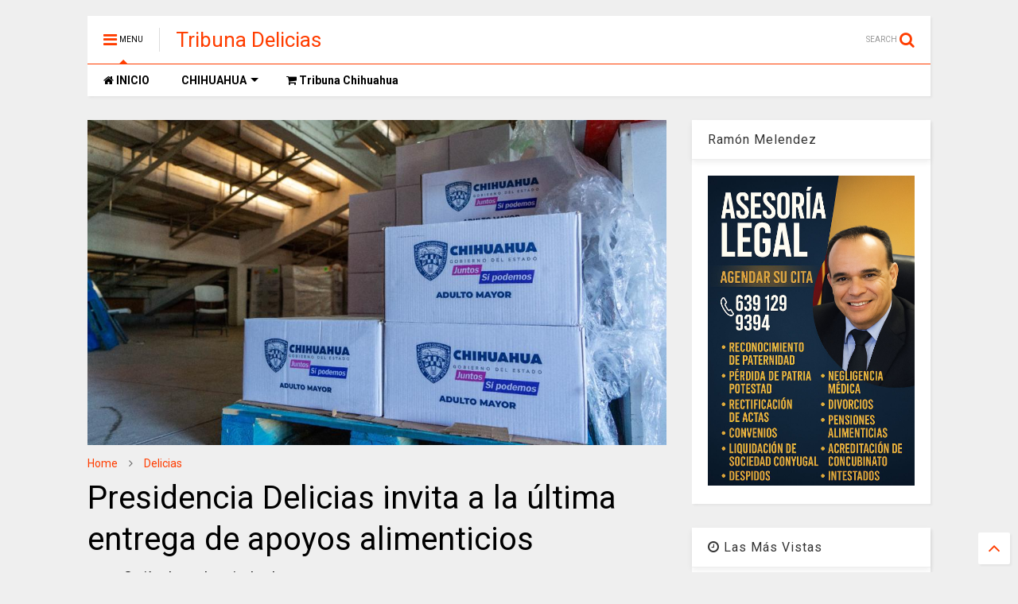

--- FILE ---
content_type: text/javascript; charset=UTF-8
request_url: https://www.tribunadelicias.com/feeds/posts/default/-/Delicias?max-results=3&start-index=2405&alt=json-in-script&callback=jQuery112405335018008719448_1765937582640&_=1765937582641
body_size: 7176
content:
// API callback
jQuery112405335018008719448_1765937582640({"version":"1.0","encoding":"UTF-8","feed":{"xmlns":"http://www.w3.org/2005/Atom","xmlns$openSearch":"http://a9.com/-/spec/opensearchrss/1.0/","xmlns$blogger":"http://schemas.google.com/blogger/2008","xmlns$georss":"http://www.georss.org/georss","xmlns$gd":"http://schemas.google.com/g/2005","xmlns$thr":"http://purl.org/syndication/thread/1.0","id":{"$t":"tag:blogger.com,1999:blog-1605813549688679989"},"updated":{"$t":"2025-12-16T16:43:01.907-08:00"},"category":[{"term":"Nacional"},{"term":"Delicias"},{"term":"Internacional"},{"term":"Chihuahua"},{"term":"Jesús Valenciano"},{"term":"Policiaca"},{"term":"Claudia Sheinbaum"},{"term":"Amlo"},{"term":"Dif Delicias"},{"term":"Trump"},{"term":"Estado"},{"term":"Magazine"},{"term":"Politica"},{"term":"Narco"},{"term":"Morena"},{"term":"Agua"},{"term":"Agricultores"},{"term":"Espectaculos"},{"term":"Maru Campos"},{"term":"Pan"},{"term":"Corrupcion"},{"term":"Secretaria de la Defensa Nacional"},{"term":"FGR"},{"term":"EEUU"},{"term":"Omar García Harfuch"},{"term":"Ciudad Juárez"},{"term":"Meoqui"},{"term":"Cámara de Diputados"},{"term":"Productores"},{"term":"Cesar Duarte"},{"term":"Carlos Manzo"},{"term":"Opinion"},{"term":"Deporte"},{"term":"Javier Corral Jurado"},{"term":"Inseguridad"},{"term":"SEGOB"},{"term":"Michoacán"},{"term":"Grecia Quiroz"},{"term":"Ernestina Godoy"},{"term":"Salud"},{"term":"Senado de la República"},{"term":"Ismael Perez Pavia"},{"term":"Parral"},{"term":"Pri"},{"term":"Tribuna"},{"term":"Congreso de Chihuahua"},{"term":"Miss Universo 2025"},{"term":"Noroña"},{"term":"Venezuela"},{"term":"Generación Z"},{"term":"Guardia Nacional"},{"term":"Conagua"},{"term":"Covid-19"},{"term":"Economía"},{"term":"Gertz Manero"},{"term":"Rosales"},{"term":"Seguridad"},{"term":"Andrea Chávez Treviño"},{"term":"Eliseo Compean"},{"term":"Elon Musk"},{"term":"Peña Nieto"},{"term":"Abuso de Autoridad"},{"term":"Coronavirus"},{"term":"Rosa Icela Rodríguez"},{"term":"Sinaloa"},{"term":"insolito"},{"term":"CDMX"},{"term":"Carlos Bautista Tafolla"},{"term":"Daneyra Lira"},{"term":"Irán"},{"term":"Mary Siqueiros Tarango"},{"term":"Migracion"},{"term":"Rafael Espino"},{"term":"Abuso de Poder"},{"term":"Agencia Estatal de Investigacion"},{"term":"Camargo"},{"term":"Clima"},{"term":"Cultura"},{"term":"César Jauregui Moreno"},{"term":"Elecciones 2027"},{"term":"FBI"},{"term":"Felipe Calderón"},{"term":"Hidalgo"},{"term":"Huachicoleros"},{"term":"Luisa María Alcalde"},{"term":"Miriam Soto"},{"term":"Mujeres"},{"term":"Mundial 2026"},{"term":"Nuevo León"},{"term":"Pepe Ramirez"},{"term":"Rolando Licon"},{"term":"SEMAR"},{"term":"Secuestro"},{"term":"Tamaulipas"},{"term":"Torreón"},{"term":"Victor Hugo Soto"},{"term":"desaparecidos"},{"term":"educación"},{"term":"AEI Chihuahua"},{"term":"Australia"},{"term":"Bazan"},{"term":"Bolsa de Trabajo"},{"term":"CANACO"},{"term":"Canadá"},{"term":"Carlos Lara Hidalgo"},{"term":"Carlos Loret de Mola"},{"term":"Casas Grandes"},{"term":"Chile"},{"term":"Choques"},{"term":"Cuauhtémoc"},{"term":"Cul"},{"term":"Denuncia Ciudadana"},{"term":"Elecciones 2021"},{"term":"Elecciones 2030"},{"term":"Empleo"},{"term":"Empleo para mujeres"},{"term":"Ernesto Casillas"},{"term":"Fuerza Aérea Mexicana"},{"term":"Fátima Bosch"},{"term":"Grito de Independencia 2021"},{"term":"Guachochi"},{"term":"Guanajuato"},{"term":"Hugo Velarde Arellanes"},{"term":"Iglesia"},{"term":"Israel"},{"term":"Israel Obando"},{"term":"JCAS"},{"term":"JMAS"},{"term":"Jesus Manuel Leyva holguin"},{"term":"Juana Suarez"},{"term":"Jímenez"},{"term":"LeBaron"},{"term":"Leticia Loredo"},{"term":"Local"},{"term":"Lucia Gomez"},{"term":"Luis Felipe Madrid Valles"},{"term":"Marco Bonilla"},{"term":"Maria de Jesus Reyes Lopez"},{"term":"Miss Universo 2021"},{"term":"Movimiento Ciudadano"},{"term":"México"},{"term":"Nac"},{"term":"Nacho Gurrola"},{"term":"Nepotismo"},{"term":"PES"},{"term":"PRD"},{"term":"PT"},{"term":"Peculado"},{"term":"Pepe Carreon"},{"term":"Periodismo"},{"term":"Protestas"},{"term":"Quintana Roo"},{"term":"Redes Sociales"},{"term":"Roberto Carreon"},{"term":"Rusia"},{"term":"SCJN"},{"term":"SSPC"},{"term":"SSPE Chihuahua"},{"term":"Salinas Pliego"},{"term":"Saucillo"},{"term":"Sismo"},{"term":"Tribuna Libre"},{"term":"Tristone"},{"term":"Tritone Delicias"},{"term":"Ucrania"},{"term":"Veracruz"},{"term":"Zacatecas"},{"term":"asalto"},{"term":"robo"}],"title":{"type":"text","$t":"Tribuna Delicias"},"subtitle":{"type":"html","$t":""},"link":[{"rel":"http://schemas.google.com/g/2005#feed","type":"application/atom+xml","href":"https:\/\/www.tribunadelicias.com\/feeds\/posts\/default"},{"rel":"self","type":"application/atom+xml","href":"https:\/\/www.blogger.com\/feeds\/1605813549688679989\/posts\/default\/-\/Delicias?alt=json-in-script\u0026start-index=2405\u0026max-results=3"},{"rel":"alternate","type":"text/html","href":"https:\/\/www.tribunadelicias.com\/search\/label\/Delicias"},{"rel":"hub","href":"http://pubsubhubbub.appspot.com/"},{"rel":"previous","type":"application/atom+xml","href":"https:\/\/www.blogger.com\/feeds\/1605813549688679989\/posts\/default\/-\/Delicias\/-\/Delicias?alt=json-in-script\u0026start-index=2402\u0026max-results=3"},{"rel":"next","type":"application/atom+xml","href":"https:\/\/www.blogger.com\/feeds\/1605813549688679989\/posts\/default\/-\/Delicias\/-\/Delicias?alt=json-in-script\u0026start-index=2408\u0026max-results=3"}],"author":[{"name":{"$t":"Tribuna Delicias"},"uri":{"$t":"http:\/\/www.blogger.com\/profile\/01582375824878479039"},"email":{"$t":"noreply@blogger.com"},"gd$image":{"rel":"http://schemas.google.com/g/2005#thumbnail","width":"16","height":"16","src":"https:\/\/img1.blogblog.com\/img\/b16-rounded.gif"}}],"generator":{"version":"7.00","uri":"http://www.blogger.com","$t":"Blogger"},"openSearch$totalResults":{"$t":"2425"},"openSearch$startIndex":{"$t":"2405"},"openSearch$itemsPerPage":{"$t":"3"},"entry":[{"id":{"$t":"tag:blogger.com,1999:blog-1605813549688679989.post-3507760566722373107"},"published":{"$t":"2020-05-30T18:09:00.000-07:00"},"updated":{"$t":"2020-05-30T18:18:09.534-07:00"},"category":[{"scheme":"http://www.blogger.com/atom/ns#","term":"Delicias"},{"scheme":"http://www.blogger.com/atom/ns#","term":"Periodismo"}],"title":{"type":"text","$t":"Muere el \"Máster\" Jesús Manuel Rentería Díaz, víctima de diabetes y de otros monstruos"},"content":{"type":"html","$t":"Este sábado falleció el periodista Jesús Manuel Rentería Díaz en Delicias.\u003Cbr \/\u003E\n\u003Cdiv class=\"separator\" style=\"clear: both; text-align: center;\"\u003E\n\u003Ca href=\"https:\/\/blogger.googleusercontent.com\/img\/b\/R29vZ2xl\/AVvXsEjebezq7JyV3Xn9sqzT2tEHUQAHoR0SwDo6ycqG1giJS2SDFpkyCubApSMjbYcXqYoqVA0-Qwylf1QJRyItzT5SWbT6u-lNy71QPbS4k5qsk9eezmHs8wZDlBCNuX5J_tTiieb7kmpyUwK6\/s1600\/MASTER-RENTERIA-DELICIAS-JESUS-MANUEL-RENTERIA-DIAZ.jpg\" imageanchor=\"1\" style=\"margin-left: 1em; margin-right: 1em;\"\u003E\u003Cimg border=\"0\" data-original-height=\"393\" data-original-width=\"600\" height=\"418\" src=\"https:\/\/blogger.googleusercontent.com\/img\/b\/R29vZ2xl\/AVvXsEjebezq7JyV3Xn9sqzT2tEHUQAHoR0SwDo6ycqG1giJS2SDFpkyCubApSMjbYcXqYoqVA0-Qwylf1QJRyItzT5SWbT6u-lNy71QPbS4k5qsk9eezmHs8wZDlBCNuX5J_tTiieb7kmpyUwK6\/s640\/MASTER-RENTERIA-DELICIAS-JESUS-MANUEL-RENTERIA-DIAZ.jpg\" width=\"640\" \/\u003E\u003C\/a\u003E\u003C\/div\u003E\n\u003Cdiv class=\"separator\" style=\"clear: both; text-align: center;\"\u003E\n\u003C\/div\u003E\n\u003Cbr \/\u003E\nVictima de las complicaciones médicas que trae consigo la diabetes, el\u003Cbr \/\u003E\n“Máster” sufrió una herida punzo-cortante provocada por un clavo mohoso en la planta del píe a principios de la década de 2010, lo cual le llevó a la perdida completa de la extremidad y posteriormente de la otra pierna. Hoy lamentablemente diez años después de ese peligroso incidente el “Máster” falleció.\u003Cbr \/\u003E\n\u003Cbr \/\u003E\nEl “Máster” o “Rente”, mote(s) con que le identificaban los amigos a Jesús Manuel Rentería Díaz, inició su carrera en el ámbito periodístico en los años 80 en el desaparecido periódico “Novedades de Delicias”, periódico que sacó a la luz la noticia de los \"Monitos de Meoqui\" sobre un supuestos contacto de unos niños con mini-extraterrestres en el vecino municipio de Meoqui y que dio la vuelta al mundo.\u003Cbr \/\u003E\n\u003Cbr \/\u003E\nPosteriormente, según lo expresó en vida él mismo “Máster”, también participó como director del Diario de Delicias, donde destacó por su sentido crítico y veraz posicionando a ese medio en la preferencia de los lectores delicienses, además por el humor satírico y la originalidad que lo caracterizó hasta su muerte. Sin embargo, también detalló que del cargo en ese, el medió de comunicación escrito más importante de aquella época, fue sustituido por un ventajosos y tramposo aprendiz de reportero que permaneció en el cargo de director durante más de dos décadas tiempo en el que amotinó millones de pesos extorsionando lo mismo a políticos que a particulares. además de dejarlo sin trabajo, el usurpador conociendo los talentos de Rentería, se aseguró de que no le hiciera sombra por lo que aprovecho su nexos con otros medios al servicio del gobierno para que no lo ocuparan en ningún otro espacio informativo.\u003Cbr \/\u003E\n\u003Cbr \/\u003E\nEs importante reconocer que el señor Manuel Gándara Samaniego fue el único empresario que le abrió las puertas a Jesús Manuel Rentería en su periódico digital “Código Delicias”, sitio virtual donde el “Máster compartía sus epigramas y una gran variedad de cuentos e historias que involucraban sucesos y anécdotas relacionados con la política y el acontecer diario en la ciudad, con una critica ligera que no menoscabara los convenios de su empleador con el gobierno en turno.\u003Cbr \/\u003E\n\u003Cbr \/\u003E\nEl apodo de “Máster”, surgió precisamente por los grandes conocimientos que había adquirido como periodista, sapiencias que compartía con sus compañeros, además de su particular sentido del humor que le valió para gozar del cariño y afecto de sus compañeros periodistas.\u003Cbr \/\u003E\n\u003Cbr \/\u003E\nDescanse en paz, el eterno “Máster” del periodismo, Jesús Manuel Rentería Díaz\u003Cbr \/\u003E\n\u003Cdiv\u003E\n\u003Cbr \/\u003E\u003C\/div\u003E\n"},"link":[{"rel":"replies","type":"application/atom+xml","href":"https:\/\/www.tribunadelicias.com\/feeds\/3507760566722373107\/comments\/default","title":"Comentarios de la entrada"},{"rel":"replies","type":"text/html","href":"https:\/\/www.tribunadelicias.com\/2020\/05\/muere-el-master-jesus-manuel-renteria.html#comment-form","title":"0 Comentarios"},{"rel":"edit","type":"application/atom+xml","href":"https:\/\/www.blogger.com\/feeds\/1605813549688679989\/posts\/default\/3507760566722373107"},{"rel":"self","type":"application/atom+xml","href":"https:\/\/www.blogger.com\/feeds\/1605813549688679989\/posts\/default\/3507760566722373107"},{"rel":"alternate","type":"text/html","href":"https:\/\/www.tribunadelicias.com\/2020\/05\/muere-el-master-jesus-manuel-renteria.html","title":"Muere el \"Máster\" Jesús Manuel Rentería Díaz, víctima de diabetes y de otros monstruos"}],"author":[{"name":{"$t":"Tribuna Delicias"},"uri":{"$t":"http:\/\/www.blogger.com\/profile\/01582375824878479039"},"email":{"$t":"noreply@blogger.com"},"gd$image":{"rel":"http://schemas.google.com/g/2005#thumbnail","width":"16","height":"16","src":"https:\/\/img1.blogblog.com\/img\/b16-rounded.gif"}}],"media$thumbnail":{"xmlns$media":"http://search.yahoo.com/mrss/","url":"https:\/\/blogger.googleusercontent.com\/img\/b\/R29vZ2xl\/AVvXsEjebezq7JyV3Xn9sqzT2tEHUQAHoR0SwDo6ycqG1giJS2SDFpkyCubApSMjbYcXqYoqVA0-Qwylf1QJRyItzT5SWbT6u-lNy71QPbS4k5qsk9eezmHs8wZDlBCNuX5J_tTiieb7kmpyUwK6\/s72-c\/MASTER-RENTERIA-DELICIAS-JESUS-MANUEL-RENTERIA-DIAZ.jpg","height":"72","width":"72"},"thr$total":{"$t":"0"}},{"id":{"$t":"tag:blogger.com,1999:blog-1605813549688679989.post-6648483691595476435"},"published":{"$t":"2020-02-28T20:15:00.001-08:00"},"updated":{"$t":"2020-02-28T21:19:31.410-08:00"},"category":[{"scheme":"http://www.blogger.com/atom/ns#","term":"Chihuahua"},{"scheme":"http://www.blogger.com/atom/ns#","term":"Delicias"}],"title":{"type":"text","$t":"REPORTAN GRAVE A CARLOS CUEVAS EL \"TROMPAS\", SECUESTRADO INTENTA ESCAPAR Y RECIBE BALAZO EN EL ROSTRO "},"content":{"type":"html","$t":"\u003Cdiv class=\"separator\" style=\"clear: both; text-align: center;\"\u003E\n\u003Ca href=\"https:\/\/blogger.googleusercontent.com\/img\/b\/R29vZ2xl\/AVvXsEiS0NNpsOmbj7mz-Vjkw5xesq54pjve4WI99nc1JSqecYF_xIdo8iD1CXl7Qz6gl0gK_KDNPxsyLq8fNGpr77EXpGuyilv4814WlCztFUolP6gRo1uG-qUWUuXBvqe7gsZSfhag1QH6JXU1\/s1600\/carlos-cuevas-el-trompas-delicias-.png\" imageanchor=\"1\" style=\"margin-left: 1em; margin-right: 1em;\"\u003E\u003Cimg border=\"0\" data-original-height=\"261\" data-original-width=\"409\" height=\"408\" src=\"https:\/\/blogger.googleusercontent.com\/img\/b\/R29vZ2xl\/AVvXsEiS0NNpsOmbj7mz-Vjkw5xesq54pjve4WI99nc1JSqecYF_xIdo8iD1CXl7Qz6gl0gK_KDNPxsyLq8fNGpr77EXpGuyilv4814WlCztFUolP6gRo1uG-qUWUuXBvqe7gsZSfhag1QH6JXU1\/s640\/carlos-cuevas-el-trompas-delicias-.png\" width=\"640\" \/\u003E\u003C\/a\u003E\u003C\/div\u003E\nChihuahua.- El deliciense, Carlos Cuevas Abundis, mejor conocido con el mote de el “trompas” habría sido herido de gravedad con un disparo de arma de fuego en el rostro la tarde de este viernes en las faldas del Cerro las Borregas, lugar en donde presuntamente permanecía secuestrado desde hace varios días luego de haber sido “levantado” en Delicias y trasladado a una casa de seguridad ubicada en el número 18 de la calle Ciprés de la colonia Ampliación Juárez de la ciudad de Parral, han reportado medios locales citando fuentes extraoficiales de la fiscalía estatal.\u003Cbr \/\u003E\n\u003Cbr \/\u003E\nUna persona del sexo masculino salió bañada en sangre de ese domicilio corriendo hacia un campo deportivo cercano. Al acudir a atender un llamado al número de emergencias 911, elementos de la policía comprobaron que en el interior del domicilio había una persona llena de sangre en posición de cubito dorsal, por lo que inmediatamente solicitaron la presencia de una ambulancia siendo trasladada persona herida a un hospital minutos más tarde. El incidente pudo ser reportado por vecinos entre la Colonia ampliación Juárez y Miguel Hidalgo que escucharon una detonación de arma de fuego.\u003Cbr \/\u003E\nInstantes después fue localizada una persona del sexo masculino entre la hierba seca, junto a unas piedras, una persona que presentaba una herida con un orificio en el rostro sangrando, el cual portaba un arma corta. El hombre fue trasladado al IMSS y posteriormente internado en Hospital de Jesús, tratándose presuntamente del deliciense Carlos Cuevas Abundis, quien fuera secuestrado en Delicias unas semanas.\u003Cbr \/\u003E\n\u003Cbr \/\u003E\nDesde el pasado 12 de julio de 2019 la violencia ha cerrado el paso al multimillonario personaje al presentarse hechos violentos hechos en los que murieron dos personas del sexo masculino, resultando presuntamente herido el hijo de el “trompas”, junior que comenzó a promocionarse en redes sociales con intenciones de acceder a un cargo público de alto nivel (al igual que en su momento lo hizo Jaime Galván en su intento por adquirir fuero constitucional). Los sangrientos hechos registraron esa mañana durante un tiroteo a fuego cruzado entre presuntos sicarios y escoltas en el exterior del restaurante denominado “celebridades” ubicado a unos cuantos metros del centro comercial Soriana, lugar en donde el “trompas” y el Doctor Ruvalcaba, un acaudalado personaje deliciense dedicado a la compraventa de nuez, se habían reunido.\u003Cbr \/\u003E\n\u003Cbr \/\u003E\nEn el lugar del enfrentamiento murieron dos personas por impacto de arma de fuego, sin embargo, las autoridades nunca dieron a conocer las identidades de los fallecidos, aunque se supo que uno de los fallecidos trabajaba como guardaespaldas de Cuevas Abundis, mientras que el otro hombre caído, cuyo cuerpo quedó tendido en el pavimento, pertenecía al grupo de los atacantes, siendo este último, al parecer, integrante de la policía municipal de San Francisco Conchos.\u003Cbr \/\u003E\n\u003Cbr \/\u003E\nUna semana después, cuatro policías, presuntamente ligados a una organización criminal dedicada al robo de combustible de los ductos de Pemex, fueron asesinados en San Francisco de Conchos. Medios estatales ventilaron que la fiscalía seguía línea de investigación que apuntaba a que el origen de la violencia se debía a la disputa por el robo de combustible o 'huachicoleo', delito que el presidente Andrés Manuel López Obrador se comprometió a radicar en el país.\u003Cbr \/\u003E\n\u003Cbr \/\u003E\nSe informó que líneas de investigación realizadas por la Fiscalía General del Estado, apuntaban a que el asesinato de los agentes policíacos de San Francisco de Conchos, estaría relacionada a la disputa de grupos antagónicos dedicados al robo de combustible; no descartando que los hechos de violencia registrados en Delicias, en donde se presume que opera un grupo que tiene control de la ordeña de ductos de PEMEX en la zona de Satevó, también estuviesen relacionados con los hechos.\u003Cbr \/\u003E\n\u003Cbr \/\u003E\n\u0026nbsp;Según la información, los dos grupos del crimen organizado que operan en Parral y Delicias, se disputan también el territorio de Camargo, ya que por ese municipio también pasan ductos petroleros, asentando a que la preocupación de la fiscalía no es el robo de combustible, sino la violencia que se está generando por el conflicto entre ambos bandos, principalmente en región centro sur de Chihuahua.\u003Cbr \/\u003E\n\u003Cbr \/\u003E\nEl pasado 17 de diciembre Carlos Cuevas, el “trompas” fue liberado luego de que presuntamente permaneciera varios días en cautiverio por parte de un grupo criminal que lo secuestró junto con varios miembros de su familia, siendo liberados tres días después. Cuevas Abundis fue sustraído a mano armada por un comando criminal, llevándoselo junto con una mujer y dos menores de edad. Esto en su domicilio ubicado en la calle 4a y avenida 2 del Sector Sur de la localidad del municipio de Delicias, lugar en donde los presuntos secuestradores habrían arrancado el barandal de la vivienda durante la madrugada.\u003Cbr \/\u003E\n\u003Cbr \/\u003E\nCabe señalar que debido a que Carlos Cuevas Abundis el “trompas” es uno de los personajes capitalistas más acaudalados de Delicias, las autoridades siempre han mantenido un exagerado hermetismo sobre los violentos acontecimientos que lo rodean, al grado de emitir comunicados de prensa solicitando a la población que eviten la propagación de rumores respecto a dicho personaje.\u003Cbr \/\u003E\n\u003Cbr \/\u003E\n\u003Cdiv\u003E\n\u003Cbr \/\u003E\u003C\/div\u003E\n"},"link":[{"rel":"replies","type":"application/atom+xml","href":"https:\/\/www.tribunadelicias.com\/feeds\/6648483691595476435\/comments\/default","title":"Comentarios de la entrada"},{"rel":"replies","type":"text/html","href":"https:\/\/www.tribunadelicias.com\/2020\/02\/reportan-grave-carlos-cuevas-el-trompas.html#comment-form","title":"0 Comentarios"},{"rel":"edit","type":"application/atom+xml","href":"https:\/\/www.blogger.com\/feeds\/1605813549688679989\/posts\/default\/6648483691595476435"},{"rel":"self","type":"application/atom+xml","href":"https:\/\/www.blogger.com\/feeds\/1605813549688679989\/posts\/default\/6648483691595476435"},{"rel":"alternate","type":"text/html","href":"https:\/\/www.tribunadelicias.com\/2020\/02\/reportan-grave-carlos-cuevas-el-trompas.html","title":"REPORTAN GRAVE A CARLOS CUEVAS EL \"TROMPAS\", SECUESTRADO INTENTA ESCAPAR Y RECIBE BALAZO EN EL ROSTRO "}],"author":[{"name":{"$t":"Tribuna Delicias"},"uri":{"$t":"http:\/\/www.blogger.com\/profile\/01582375824878479039"},"email":{"$t":"noreply@blogger.com"},"gd$image":{"rel":"http://schemas.google.com/g/2005#thumbnail","width":"16","height":"16","src":"https:\/\/img1.blogblog.com\/img\/b16-rounded.gif"}}],"media$thumbnail":{"xmlns$media":"http://search.yahoo.com/mrss/","url":"https:\/\/blogger.googleusercontent.com\/img\/b\/R29vZ2xl\/AVvXsEiS0NNpsOmbj7mz-Vjkw5xesq54pjve4WI99nc1JSqecYF_xIdo8iD1CXl7Qz6gl0gK_KDNPxsyLq8fNGpr77EXpGuyilv4814WlCztFUolP6gRo1uG-qUWUuXBvqe7gsZSfhag1QH6JXU1\/s72-c\/carlos-cuevas-el-trompas-delicias-.png","height":"72","width":"72"},"thr$total":{"$t":"0"}},{"id":{"$t":"tag:blogger.com,1999:blog-1605813549688679989.post-3294113332360889738"},"published":{"$t":"2020-02-25T16:01:00.001-08:00"},"updated":{"$t":"2020-02-25T16:01:55.668-08:00"},"category":[{"scheme":"http://www.blogger.com/atom/ns#","term":"Delicias"},{"scheme":"http://www.blogger.com/atom/ns#","term":"Policiaca"}],"title":{"type":"text","$t":"Piden ayuda para encontrar a matrimonio deliciense, iban a Parral y desaparecieron en Parral"},"content":{"type":"html","$t":"Jesús y Bianca, desaparecieron hace 3 meses cuando se dirigían a Parral, salieron de Delicias\u003Cbr \/\u003E\nChihuahua.- Jesús Barraza y Bianca Gutiérrez, son matrimonio y desaparecieron en Santa Bárbara hace 3 meses cuando se dirigían a Parral, salieron de Delicias de donde son originarios.\u003Cbr \/\u003E\n\u003Cdiv class=\"separator\" style=\"clear: both; text-align: center;\"\u003E\n\u003Ca href=\"https:\/\/blogger.googleusercontent.com\/img\/b\/R29vZ2xl\/AVvXsEhnW9o_dKkmy6ZnAmED9znN2zFl8PinJ-qJLeVPl1-Ycugo10Otf19j-aYcIae84T4F1CDvAkIwcYtgFjcoqMweiZt9FIfIUL34mdl7sOH1LISUuUt9tKLT8qq-cEXW0TaFTx2uvNmK8MIP\/s1600\/matrinonio_desaparecido_en_chihuahua_crop1582664984787.jpg_219914347.jpg\" imageanchor=\"1\" style=\"margin-left: 1em; margin-right: 1em;\"\u003E\u003Cimg border=\"0\" data-original-height=\"540\" data-original-width=\"960\" height=\"360\" src=\"https:\/\/blogger.googleusercontent.com\/img\/b\/R29vZ2xl\/AVvXsEhnW9o_dKkmy6ZnAmED9znN2zFl8PinJ-qJLeVPl1-Ycugo10Otf19j-aYcIae84T4F1CDvAkIwcYtgFjcoqMweiZt9FIfIUL34mdl7sOH1LISUuUt9tKLT8qq-cEXW0TaFTx2uvNmK8MIP\/s640\/matrinonio_desaparecido_en_chihuahua_crop1582664984787.jpg_219914347.jpg\" width=\"640\" \/\u003E\u003C\/a\u003E\u003C\/div\u003E\n\u003Cbr \/\u003E\nLa pareja es buscada por sus familiares y piden el apoyo para encontrarlos, ambos tenían como destino Parral, debido a que Jesús acudiría a un trabajo que le habían ofrecido.\u003Cbr \/\u003E\n\u003Cbr \/\u003E\nFue en el momento en que llegaron a Parral cuando sus allegados perdieron el contacto con ellos.\u003Cbr \/\u003E\n\u003Cbr \/\u003E\nTras la desaparición del matrimonio sus familiares piden que llamen a este número de teléfono 6391927015 o bien al 911, en caso de tener información sobre Jesús y Bianca."},"link":[{"rel":"replies","type":"application/atom+xml","href":"https:\/\/www.tribunadelicias.com\/feeds\/3294113332360889738\/comments\/default","title":"Comentarios de la entrada"},{"rel":"replies","type":"text/html","href":"https:\/\/www.tribunadelicias.com\/2020\/02\/piden-ayuda-para-encontrar-matrimonio.html#comment-form","title":"0 Comentarios"},{"rel":"edit","type":"application/atom+xml","href":"https:\/\/www.blogger.com\/feeds\/1605813549688679989\/posts\/default\/3294113332360889738"},{"rel":"self","type":"application/atom+xml","href":"https:\/\/www.blogger.com\/feeds\/1605813549688679989\/posts\/default\/3294113332360889738"},{"rel":"alternate","type":"text/html","href":"https:\/\/www.tribunadelicias.com\/2020\/02\/piden-ayuda-para-encontrar-matrimonio.html","title":"Piden ayuda para encontrar a matrimonio deliciense, iban a Parral y desaparecieron en Parral"}],"author":[{"name":{"$t":"Tribuna Delicias"},"uri":{"$t":"http:\/\/www.blogger.com\/profile\/01582375824878479039"},"email":{"$t":"noreply@blogger.com"},"gd$image":{"rel":"http://schemas.google.com/g/2005#thumbnail","width":"16","height":"16","src":"https:\/\/img1.blogblog.com\/img\/b16-rounded.gif"}}],"media$thumbnail":{"xmlns$media":"http://search.yahoo.com/mrss/","url":"https:\/\/blogger.googleusercontent.com\/img\/b\/R29vZ2xl\/AVvXsEhnW9o_dKkmy6ZnAmED9znN2zFl8PinJ-qJLeVPl1-Ycugo10Otf19j-aYcIae84T4F1CDvAkIwcYtgFjcoqMweiZt9FIfIUL34mdl7sOH1LISUuUt9tKLT8qq-cEXW0TaFTx2uvNmK8MIP\/s72-c\/matrinonio_desaparecido_en_chihuahua_crop1582664984787.jpg_219914347.jpg","height":"72","width":"72"},"thr$total":{"$t":"0"}}]}});

--- FILE ---
content_type: text/javascript; charset=UTF-8
request_url: https://www.tribunadelicias.com/feeds/posts/default/-/Delicias?max-results=4&start-index=291&alt=json-in-script&callback=jQuery112405335018008719448_1765937582638&_=1765937582639
body_size: 6663
content:
// API callback
jQuery112405335018008719448_1765937582638({"version":"1.0","encoding":"UTF-8","feed":{"xmlns":"http://www.w3.org/2005/Atom","xmlns$openSearch":"http://a9.com/-/spec/opensearchrss/1.0/","xmlns$blogger":"http://schemas.google.com/blogger/2008","xmlns$georss":"http://www.georss.org/georss","xmlns$gd":"http://schemas.google.com/g/2005","xmlns$thr":"http://purl.org/syndication/thread/1.0","id":{"$t":"tag:blogger.com,1999:blog-1605813549688679989"},"updated":{"$t":"2025-12-16T16:43:01.907-08:00"},"category":[{"term":"Nacional"},{"term":"Delicias"},{"term":"Internacional"},{"term":"Chihuahua"},{"term":"Jesús Valenciano"},{"term":"Policiaca"},{"term":"Claudia Sheinbaum"},{"term":"Amlo"},{"term":"Dif Delicias"},{"term":"Trump"},{"term":"Estado"},{"term":"Magazine"},{"term":"Politica"},{"term":"Narco"},{"term":"Morena"},{"term":"Agua"},{"term":"Agricultores"},{"term":"Espectaculos"},{"term":"Maru Campos"},{"term":"Pan"},{"term":"Corrupcion"},{"term":"Secretaria de la Defensa Nacional"},{"term":"FGR"},{"term":"EEUU"},{"term":"Omar García Harfuch"},{"term":"Ciudad Juárez"},{"term":"Meoqui"},{"term":"Cámara de Diputados"},{"term":"Productores"},{"term":"Cesar Duarte"},{"term":"Carlos Manzo"},{"term":"Opinion"},{"term":"Deporte"},{"term":"Javier Corral Jurado"},{"term":"Inseguridad"},{"term":"SEGOB"},{"term":"Michoacán"},{"term":"Grecia Quiroz"},{"term":"Ernestina Godoy"},{"term":"Salud"},{"term":"Senado de la República"},{"term":"Ismael Perez Pavia"},{"term":"Parral"},{"term":"Pri"},{"term":"Tribuna"},{"term":"Congreso de Chihuahua"},{"term":"Miss Universo 2025"},{"term":"Noroña"},{"term":"Venezuela"},{"term":"Generación Z"},{"term":"Guardia Nacional"},{"term":"Conagua"},{"term":"Covid-19"},{"term":"Economía"},{"term":"Gertz Manero"},{"term":"Rosales"},{"term":"Seguridad"},{"term":"Andrea Chávez Treviño"},{"term":"Eliseo Compean"},{"term":"Elon Musk"},{"term":"Peña Nieto"},{"term":"Abuso de Autoridad"},{"term":"Coronavirus"},{"term":"Rosa Icela Rodríguez"},{"term":"Sinaloa"},{"term":"insolito"},{"term":"CDMX"},{"term":"Carlos Bautista Tafolla"},{"term":"Daneyra Lira"},{"term":"Irán"},{"term":"Mary Siqueiros Tarango"},{"term":"Migracion"},{"term":"Rafael Espino"},{"term":"Abuso de Poder"},{"term":"Agencia Estatal de Investigacion"},{"term":"Camargo"},{"term":"Clima"},{"term":"Cultura"},{"term":"César Jauregui Moreno"},{"term":"Elecciones 2027"},{"term":"FBI"},{"term":"Felipe Calderón"},{"term":"Hidalgo"},{"term":"Huachicoleros"},{"term":"Luisa María Alcalde"},{"term":"Miriam Soto"},{"term":"Mujeres"},{"term":"Mundial 2026"},{"term":"Nuevo León"},{"term":"Pepe Ramirez"},{"term":"Rolando Licon"},{"term":"SEMAR"},{"term":"Secuestro"},{"term":"Tamaulipas"},{"term":"Torreón"},{"term":"Victor Hugo Soto"},{"term":"desaparecidos"},{"term":"educación"},{"term":"AEI Chihuahua"},{"term":"Australia"},{"term":"Bazan"},{"term":"Bolsa de Trabajo"},{"term":"CANACO"},{"term":"Canadá"},{"term":"Carlos Lara Hidalgo"},{"term":"Carlos Loret de Mola"},{"term":"Casas Grandes"},{"term":"Chile"},{"term":"Choques"},{"term":"Cuauhtémoc"},{"term":"Cul"},{"term":"Denuncia Ciudadana"},{"term":"Elecciones 2021"},{"term":"Elecciones 2030"},{"term":"Empleo"},{"term":"Empleo para mujeres"},{"term":"Ernesto Casillas"},{"term":"Fuerza Aérea Mexicana"},{"term":"Fátima Bosch"},{"term":"Grito de Independencia 2021"},{"term":"Guachochi"},{"term":"Guanajuato"},{"term":"Hugo Velarde Arellanes"},{"term":"Iglesia"},{"term":"Israel"},{"term":"Israel Obando"},{"term":"JCAS"},{"term":"JMAS"},{"term":"Jesus Manuel Leyva holguin"},{"term":"Juana Suarez"},{"term":"Jímenez"},{"term":"LeBaron"},{"term":"Leticia Loredo"},{"term":"Local"},{"term":"Lucia Gomez"},{"term":"Luis Felipe Madrid Valles"},{"term":"Marco Bonilla"},{"term":"Maria de Jesus Reyes Lopez"},{"term":"Miss Universo 2021"},{"term":"Movimiento Ciudadano"},{"term":"México"},{"term":"Nac"},{"term":"Nacho Gurrola"},{"term":"Nepotismo"},{"term":"PES"},{"term":"PRD"},{"term":"PT"},{"term":"Peculado"},{"term":"Pepe Carreon"},{"term":"Periodismo"},{"term":"Protestas"},{"term":"Quintana Roo"},{"term":"Redes Sociales"},{"term":"Roberto Carreon"},{"term":"Rusia"},{"term":"SCJN"},{"term":"SSPC"},{"term":"SSPE Chihuahua"},{"term":"Salinas Pliego"},{"term":"Saucillo"},{"term":"Sismo"},{"term":"Tribuna Libre"},{"term":"Tristone"},{"term":"Tritone Delicias"},{"term":"Ucrania"},{"term":"Veracruz"},{"term":"Zacatecas"},{"term":"asalto"},{"term":"robo"}],"title":{"type":"text","$t":"Tribuna Delicias"},"subtitle":{"type":"html","$t":""},"link":[{"rel":"http://schemas.google.com/g/2005#feed","type":"application/atom+xml","href":"https:\/\/www.tribunadelicias.com\/feeds\/posts\/default"},{"rel":"self","type":"application/atom+xml","href":"https:\/\/www.blogger.com\/feeds\/1605813549688679989\/posts\/default\/-\/Delicias?alt=json-in-script\u0026start-index=291\u0026max-results=4"},{"rel":"alternate","type":"text/html","href":"https:\/\/www.tribunadelicias.com\/search\/label\/Delicias"},{"rel":"hub","href":"http://pubsubhubbub.appspot.com/"},{"rel":"previous","type":"application/atom+xml","href":"https:\/\/www.blogger.com\/feeds\/1605813549688679989\/posts\/default\/-\/Delicias\/-\/Delicias?alt=json-in-script\u0026start-index=287\u0026max-results=4"},{"rel":"next","type":"application/atom+xml","href":"https:\/\/www.blogger.com\/feeds\/1605813549688679989\/posts\/default\/-\/Delicias\/-\/Delicias?alt=json-in-script\u0026start-index=295\u0026max-results=4"}],"author":[{"name":{"$t":"Tribuna Delicias"},"uri":{"$t":"http:\/\/www.blogger.com\/profile\/01582375824878479039"},"email":{"$t":"noreply@blogger.com"},"gd$image":{"rel":"http://schemas.google.com/g/2005#thumbnail","width":"16","height":"16","src":"https:\/\/img1.blogblog.com\/img\/b16-rounded.gif"}}],"generator":{"version":"7.00","uri":"http://www.blogger.com","$t":"Blogger"},"openSearch$totalResults":{"$t":"2425"},"openSearch$startIndex":{"$t":"291"},"openSearch$itemsPerPage":{"$t":"4"},"entry":[{"id":{"$t":"tag:blogger.com,1999:blog-1605813549688679989.post-6144802890964829759"},"published":{"$t":"2025-09-14T14:06:00.000-07:00"},"updated":{"$t":"2025-09-14T14:06:15.986-07:00"},"category":[{"scheme":"http://www.blogger.com/atom/ns#","term":"Delicias"},{"scheme":"http://www.blogger.com/atom/ns#","term":"Jesús Valenciano"}],"title":{"type":"text","$t":"Impulsa Delicias el turismo deportivo al recibir torneo estatal de convivencia Telmex"},"content":{"type":"html","$t":"\u003Cp\u003E\u0026nbsp;\u003C\/p\u003E\u003Cdiv class=\"separator\" style=\"clear: both; text-align: center;\"\u003E\u003Ca href=\"https:\/\/blogger.googleusercontent.com\/img\/b\/R29vZ2xl\/[base64]\/s2736\/IMG-20250914-WA0006.jpg\" imageanchor=\"1\" style=\"margin-left: 1em; margin-right: 1em;\"\u003E\u003Cimg border=\"0\" data-original-height=\"1824\" data-original-width=\"2736\" height=\"213\" src=\"https:\/\/blogger.googleusercontent.com\/img\/b\/R29vZ2xl\/[base64]\/s320\/IMG-20250914-WA0006.jpg\" width=\"320\" \/\u003E\u003C\/a\u003E\u003C\/div\u003E\u003Cbr \/\u003E\u003Cp\u003E\u003C\/p\u003E\u003Cp\u003EDelicias se convirtió este fin de semana en la sede del torneo estatal de convivencia de trabajadores de Teléfonos de México, con la participación de alrededor de 250 empleados de distintas regiones del estado. La inauguración oficial se llevó a cabo en el Polideportivo, mientras que las competencias se realizarán en diferentes instalaciones deportivas de la ciudad, informó Ricardo Noriega, subdirector de Ciencias del Deporte y Cultura Física del Inmudej.\u003C\/p\u003E\u003Cp\u003E\u003Cbr \/\u003E\u003C\/p\u003E\u003Cp\u003EDurante los días 14 y 15 de septiembre se desarrollarán encuentros en las disciplinas de voleibol, basquetbol, softball y fútbol, tanto en las ramas varonil como femenil. La justa deportiva busca fortalecer la unión y el compañerismo entre los participantes, quienes representan a diversas ciudades de Chihuahua.\u003C\/p\u003E\u003Cp\u003E\u003Cbr \/\u003E\u003C\/p\u003E\u003Cp\u003ELos equipos provienen de Parral, Cuauhtémoc, Nuevo Casas Grandes, Chihuahua capital, Ciudad Juárez y, por supuesto, Delicias, que además de ser anfitrión, participa con su propia representación. La convocatoria ha generado gran expectativa en la comunidad, al congregar a trabajadores en un ambiente de sana convivencia y competencia.\u003C\/p\u003E\u003Cp\u003E\u003Cbr \/\u003E\u003C\/p\u003E\u003Cp\u003EDe acuerdo con Ricardo Noriega, este tipo de eventos no solo promueven el deporte entre los trabajadores, sino que también consolidan a Delicias como punto de encuentro en el estado, gracias a su infraestructura deportiva y a la disposición para recibir a delegaciones de distintos municipios.\u003C\/p\u003E"},"link":[{"rel":"replies","type":"application/atom+xml","href":"https:\/\/www.tribunadelicias.com\/feeds\/6144802890964829759\/comments\/default","title":"Comentarios de la entrada"},{"rel":"replies","type":"text/html","href":"https:\/\/www.tribunadelicias.com\/2025\/09\/impulsa-delicias-el-turismo-deportivo.html#comment-form","title":"0 Comentarios"},{"rel":"edit","type":"application/atom+xml","href":"https:\/\/www.blogger.com\/feeds\/1605813549688679989\/posts\/default\/6144802890964829759"},{"rel":"self","type":"application/atom+xml","href":"https:\/\/www.blogger.com\/feeds\/1605813549688679989\/posts\/default\/6144802890964829759"},{"rel":"alternate","type":"text/html","href":"https:\/\/www.tribunadelicias.com\/2025\/09\/impulsa-delicias-el-turismo-deportivo.html","title":"Impulsa Delicias el turismo deportivo al recibir torneo estatal de convivencia Telmex"}],"author":[{"name":{"$t":"Tribuna Delicias"},"uri":{"$t":"http:\/\/www.blogger.com\/profile\/01582375824878479039"},"email":{"$t":"noreply@blogger.com"},"gd$image":{"rel":"http://schemas.google.com/g/2005#thumbnail","width":"16","height":"16","src":"https:\/\/img1.blogblog.com\/img\/b16-rounded.gif"}}],"media$thumbnail":{"xmlns$media":"http://search.yahoo.com/mrss/","url":"https:\/\/blogger.googleusercontent.com\/img\/b\/R29vZ2xl\/[base64]\/s72-c\/IMG-20250914-WA0006.jpg","height":"72","width":"72"},"thr$total":{"$t":"0"}},{"id":{"$t":"tag:blogger.com,1999:blog-1605813549688679989.post-4858354148371019007"},"published":{"$t":"2025-09-13T17:48:00.000-07:00"},"updated":{"$t":"2025-09-13T17:48:48.471-07:00"},"category":[{"scheme":"http://www.blogger.com/atom/ns#","term":"Chihuahua"},{"scheme":"http://www.blogger.com/atom/ns#","term":"Delicias"}],"title":{"type":"text","$t":"Joven motociclista fallece en accidente, comunidad de Delicias lamenta su perdida"},"content":{"type":"html","$t":"\u003Cp\u003E\u0026nbsp;\u003C\/p\u003E\u003Cdiv class=\"separator\" style=\"clear: both; text-align: center;\"\u003E\u003Ca href=\"https:\/\/blogger.googleusercontent.com\/img\/b\/R29vZ2xl\/AVvXsEjxzhK0zyKj2nCt0E0zKHIbpj9WVlvntg_aodj27M_jlYpqGOqVUGrV1KJbt9Fuq0L68VclFo6OWHwmYbQnzSagz4CEAyceJpcPcnpe0DTTCr8n149GkssrE3pQoDUvkIjwLDVHA4N_3s9jrK6KJTDWst3-jc0TImN1tsL2G7HI6ZNdqKx-LD32QHCmX1fc\/s600\/IMG-20250913-WA008072406482874062092.jpg\" imageanchor=\"1\" style=\"margin-left: 1em; margin-right: 1em;\"\u003E\u003Cimg border=\"0\" data-original-height=\"314\" data-original-width=\"600\" height=\"167\" src=\"https:\/\/blogger.googleusercontent.com\/img\/b\/R29vZ2xl\/AVvXsEjxzhK0zyKj2nCt0E0zKHIbpj9WVlvntg_aodj27M_jlYpqGOqVUGrV1KJbt9Fuq0L68VclFo6OWHwmYbQnzSagz4CEAyceJpcPcnpe0DTTCr8n149GkssrE3pQoDUvkIjwLDVHA4N_3s9jrK6KJTDWst3-jc0TImN1tsL2G7HI6ZNdqKx-LD32QHCmX1fc\/s320\/IMG-20250913-WA008072406482874062092.jpg\" width=\"320\" \/\u003E\u003C\/a\u003E\u003C\/div\u003E\u003Cbr \/\u003E\u003Cp\u003E\u003C\/p\u003E\u003Cp\u003EMario Alberto L., joven motociclista de 23 años, fue despedido por familiares, amigos y compañeros del motoclub Jaleados del Centauro tras fallecer en un accidente ocurrido el viernes 12 de septiembre en la carretera federal 45, tramo Delicias–Meoqui. La velación se realiza en el Velatorio San José, donde decenas de personas se han reunido para rendirle homenaje. Nacido el 10 de diciembre de 2001, Mario soñaba con integrarse formalmente al club de motociclistas, y su muerte ha generado una profunda consternación entre quienes lo conocieron. El sepelio está programado en el Panteón Juan Pablo II, donde se le dará el último adiós.\u003C\/p\u003E\u003Cdiv\u003E\u003Cbr \/\u003E\u003C\/div\u003E"},"link":[{"rel":"replies","type":"application/atom+xml","href":"https:\/\/www.tribunadelicias.com\/feeds\/4858354148371019007\/comments\/default","title":"Comentarios de la entrada"},{"rel":"replies","type":"text/html","href":"https:\/\/www.tribunadelicias.com\/2025\/09\/joven-motociclista-fallece-en-accidente.html#comment-form","title":"0 Comentarios"},{"rel":"edit","type":"application/atom+xml","href":"https:\/\/www.blogger.com\/feeds\/1605813549688679989\/posts\/default\/4858354148371019007"},{"rel":"self","type":"application/atom+xml","href":"https:\/\/www.blogger.com\/feeds\/1605813549688679989\/posts\/default\/4858354148371019007"},{"rel":"alternate","type":"text/html","href":"https:\/\/www.tribunadelicias.com\/2025\/09\/joven-motociclista-fallece-en-accidente.html","title":"Joven motociclista fallece en accidente, comunidad de Delicias lamenta su perdida"}],"author":[{"name":{"$t":"Tribuna Delicias"},"uri":{"$t":"http:\/\/www.blogger.com\/profile\/01582375824878479039"},"email":{"$t":"noreply@blogger.com"},"gd$image":{"rel":"http://schemas.google.com/g/2005#thumbnail","width":"16","height":"16","src":"https:\/\/img1.blogblog.com\/img\/b16-rounded.gif"}}],"media$thumbnail":{"xmlns$media":"http://search.yahoo.com/mrss/","url":"https:\/\/blogger.googleusercontent.com\/img\/b\/R29vZ2xl\/AVvXsEjxzhK0zyKj2nCt0E0zKHIbpj9WVlvntg_aodj27M_jlYpqGOqVUGrV1KJbt9Fuq0L68VclFo6OWHwmYbQnzSagz4CEAyceJpcPcnpe0DTTCr8n149GkssrE3pQoDUvkIjwLDVHA4N_3s9jrK6KJTDWst3-jc0TImN1tsL2G7HI6ZNdqKx-LD32QHCmX1fc\/s72-c\/IMG-20250913-WA008072406482874062092.jpg","height":"72","width":"72"},"thr$total":{"$t":"0"}},{"id":{"$t":"tag:blogger.com,1999:blog-1605813549688679989.post-5784690156615538904"},"published":{"$t":"2025-09-13T13:23:00.000-07:00"},"updated":{"$t":"2025-09-13T13:23:26.912-07:00"},"category":[{"scheme":"http://www.blogger.com/atom/ns#","term":"Delicias"}],"title":{"type":"text","$t":"Conmemoran en Delicias el 178 aniversario de los Niños Héroes en la glorieta Niños Héroes"},"content":{"type":"html","$t":"\u003Cdiv class=\"separator\" style=\"clear: both; text-align: center;\"\u003E\u003Ca href=\"https:\/\/blogger.googleusercontent.com\/img\/b\/R29vZ2xl\/AVvXsEjvYBAwDHXLCYFgVQcFsTFmmyWmzxxm-2iFCV5wmuNlz7229NkGr0Hn54sN3TdYI5bD7QU0y4n_wlNLlyQ5_bDYGgPNrXeJvZJTOHTS6s01I5J6gzK0TcrvkCo88ZqsxIfsuDWbGBoAeJz2LgHmj86SwqFTbBt5j-_klQsvuP4rIl0hXTDa9rc3r1yGJRcL\/s2560\/IMG-20250913-WA0009.jpg\" imageanchor=\"1\" style=\"margin-left: 1em; margin-right: 1em;\"\u003E\u003Cimg border=\"0\" data-original-height=\"1919\" data-original-width=\"2560\" height=\"240\" src=\"https:\/\/blogger.googleusercontent.com\/img\/b\/R29vZ2xl\/AVvXsEjvYBAwDHXLCYFgVQcFsTFmmyWmzxxm-2iFCV5wmuNlz7229NkGr0Hn54sN3TdYI5bD7QU0y4n_wlNLlyQ5_bDYGgPNrXeJvZJTOHTS6s01I5J6gzK0TcrvkCo88ZqsxIfsuDWbGBoAeJz2LgHmj86SwqFTbBt5j-_klQsvuP4rIl0hXTDa9rc3r1yGJRcL\/s320\/IMG-20250913-WA0009.jpg\" width=\"320\" \/\u003E\u003C\/a\u003E\u003C\/div\u003E\u003Cbr \/\u003E\u003Cp\u003E\u003Cbr \/\u003E\u003C\/p\u003E\u003Cp\u003ECon una ceremonia cívico-militar encabezada por el 66 Batallón de Infantería, el presidente municipal Jesús Valenciano García, autoridades municipales, estudiantes y ciudadanos conmemoraron este 13 de septiembre el 178 aniversario de la Gesta Heroica de los Niños Héroes de Chapultepec, acto desarrollado en la glorieta Niños Héroes.\u003C\/p\u003E\u003Cp\u003E\u003Cbr \/\u003E\u003C\/p\u003E\u003Cp\u003EEl evento inició con los honores a la Bandera Nacional, que ondeó a media asta en señal de respeto, seguido de la lectura alusiva al sacrificio de los jóvenes cadetes que en 1847 defendieron el Castillo de Chapultepec frente a la invasión estadounidense. Posteriormente, los elementos del 66 Batallón de Infantería realizaron una salva de honor, que dio solemnidad al acto.\u003C\/p\u003E\u003Cp\u003E\u003Cbr \/\u003E\u003C\/p\u003E\u003Cp\u003ELa ceremonia contó con la presencia de estudiantes del Centro de Estudios de Bachillerato 6\/4 y de la Escuela Primaria Constitución, quienes acompañaron con atención y respeto el homenaje, en un esfuerzo por reforzar la identidad nacional y la importancia de los valores cívicos entre las nuevas generaciones.\u003C\/p\u003E\u003Cp\u003E\u003Cbr \/\u003E\u003C\/p\u003E\u003Cp\u003EEl presidente municipal encabezó la ceremonia y en su mensaje resaltó la trascendencia de mantener vivo el legado de los Niños Héroes, subrayando que su sacrificio representa un símbolo de valor y patriotismo para México.\u003C\/p\u003E\u003Cp\u003E\u003Cbr \/\u003E\u003C\/p\u003E\u003Cp\u003EEl acto concluyó con un reconocimiento colectivo hacia la memoria de los cadetes que ofrendaron su vida por la patria, reafirmando la vigencia de este episodio histórico en la conciencia de los mexicanos.\u003C\/p\u003E"},"link":[{"rel":"replies","type":"application/atom+xml","href":"https:\/\/www.tribunadelicias.com\/feeds\/5784690156615538904\/comments\/default","title":"Comentarios de la entrada"},{"rel":"replies","type":"text/html","href":"https:\/\/www.tribunadelicias.com\/2025\/09\/conmemoran-en-delicias-el-178.html#comment-form","title":"0 Comentarios"},{"rel":"edit","type":"application/atom+xml","href":"https:\/\/www.blogger.com\/feeds\/1605813549688679989\/posts\/default\/5784690156615538904"},{"rel":"self","type":"application/atom+xml","href":"https:\/\/www.blogger.com\/feeds\/1605813549688679989\/posts\/default\/5784690156615538904"},{"rel":"alternate","type":"text/html","href":"https:\/\/www.tribunadelicias.com\/2025\/09\/conmemoran-en-delicias-el-178.html","title":"Conmemoran en Delicias el 178 aniversario de los Niños Héroes en la glorieta Niños Héroes"}],"author":[{"name":{"$t":"Tribuna Delicias"},"uri":{"$t":"http:\/\/www.blogger.com\/profile\/01582375824878479039"},"email":{"$t":"noreply@blogger.com"},"gd$image":{"rel":"http://schemas.google.com/g/2005#thumbnail","width":"16","height":"16","src":"https:\/\/img1.blogblog.com\/img\/b16-rounded.gif"}}],"media$thumbnail":{"xmlns$media":"http://search.yahoo.com/mrss/","url":"https:\/\/blogger.googleusercontent.com\/img\/b\/R29vZ2xl\/AVvXsEjvYBAwDHXLCYFgVQcFsTFmmyWmzxxm-2iFCV5wmuNlz7229NkGr0Hn54sN3TdYI5bD7QU0y4n_wlNLlyQ5_bDYGgPNrXeJvZJTOHTS6s01I5J6gzK0TcrvkCo88ZqsxIfsuDWbGBoAeJz2LgHmj86SwqFTbBt5j-_klQsvuP4rIl0hXTDa9rc3r1yGJRcL\/s72-c\/IMG-20250913-WA0009.jpg","height":"72","width":"72"},"thr$total":{"$t":"0"}},{"id":{"$t":"tag:blogger.com,1999:blog-1605813549688679989.post-1910790997844603088"},"published":{"$t":"2025-09-13T08:11:00.000-07:00"},"updated":{"$t":"2025-09-13T08:11:07.288-07:00"},"category":[{"scheme":"http://www.blogger.com/atom/ns#","term":"Delicias"}],"title":{"type":"text","$t":"Activan plan integral de prevención  en Secundaria Técnica No. 52"},"content":{"type":"html","$t":"\u003Cdiv class=\"separator\" style=\"clear: both; text-align: center;\"\u003E\u003Ca href=\"https:\/\/blogger.googleusercontent.com\/img\/b\/R29vZ2xl\/AVvXsEgUXqz1MJwf1WGPw7PEEGBpQQASpmbL8QE2lTLw7gmAsoDqkyCPqGuYCZMQDXLA2wxoeWIEw1fPQFgGZ0HfHiHPiQdMp3qdZVU82bAw7kI2jSp6eh2L-pHbeG9WQcWDR_5T1OavnUdE23uJP2sMKg5rMYrlOmL3u94MzApUtIT6DMwCSEI73XylzeBMtY61\/s1600\/IMG-20250913-WA0000.jpg\" imageanchor=\"1\" style=\"margin-left: 1em; margin-right: 1em;\"\u003E\u003Cimg border=\"0\" data-original-height=\"1200\" data-original-width=\"1600\" height=\"240\" src=\"https:\/\/blogger.googleusercontent.com\/img\/b\/R29vZ2xl\/AVvXsEgUXqz1MJwf1WGPw7PEEGBpQQASpmbL8QE2lTLw7gmAsoDqkyCPqGuYCZMQDXLA2wxoeWIEw1fPQFgGZ0HfHiHPiQdMp3qdZVU82bAw7kI2jSp6eh2L-pHbeG9WQcWDR_5T1OavnUdE23uJP2sMKg5rMYrlOmL3u94MzApUtIT6DMwCSEI73XylzeBMtY61\/s320\/IMG-20250913-WA0000.jpg\" width=\"320\" \/\u003E\u003C\/a\u003E\u003C\/div\u003E\u003Cbr \/\u003E\u003Cp\u003E\u003Cbr \/\u003E\u003C\/p\u003E\u003Cp\u003EIncluye refuerzos a la seguridad y atención psicológica con apoyo de autoridades, sociedad civil y padres de familia\u003C\/p\u003E\u003Cp\u003E\u0026nbsp;\u003C\/p\u003E\u003Cp\u003E\u003Cbr \/\u003E\u003C\/p\u003E\u003Cp\u003EEn la escuela Secundaria Técnica No. 52, se puso en marcha un Plan de Acción Preventiva con el objetivo de garantizar entornos escolares más seguros y fortalecer la atención integral a estudiantes.\u003C\/p\u003E\u003Cp\u003E\u003Cbr \/\u003E\u003C\/p\u003E\u003Cp\u003ELo anterior en coordinación entre la\u0026nbsp; Secretaría de Educación y Deporte (SEyD), Servicios Educativos del Estado de Chihuahua, SEECH, la Presidencia Municipal de Delicias, Secretaría de Seguridad Pública Estatal, Fiscalía General del Estado, la Comisión Estatal de los Derechos Humanos, la Asociación de Padres de Familia y organizaciones de la sociedad civil.\u003C\/p\u003E\u003Cp\u003E\u003Cbr \/\u003E\u003C\/p\u003E\u003Cp\u003EEntre las medidas más relevantes acordadas se encuentran la videovigilancia, con la instalación de cámaras en el perímetro con acceso al sistema Centinela, aplicación de detectores de metal, la implementación de la estrategia “Semáforo Seguro” con revisión de mochilas, y la habilitación de dos salidas de emergencia, cuya construcción comenzará en octubre.\u003C\/p\u003E\u003Cp\u003E\u003Cbr \/\u003E\u003C\/p\u003E\u003Cp\u003EDe manera complementaria, se llevarán a cabo acciones permanentes como vigilancia de seguridad pública en horarios de entrada y salida, brigadas escolares y de padres de familia, así como la atención psicológica grupal e individual por parte del Departamento de Mediación y Convivencia de SEECH.\u003C\/p\u003E\u003Cp\u003E\u003Cbr \/\u003E\u003C\/p\u003E\u003Cp\u003EEl plan también contempla la contratación de enfermeras en ambos turnos, talleres sobre prevención del bullying, manejo de emociones, resiliencia, disciplina positiva y crianza positiva, además de capacitación en primeros auxilios, evacuación y manejo de extintores a cargo de Protección Civil.\u003C\/p\u003E\u003Cp\u003E\u003Cbr \/\u003E\u003C\/p\u003E\u003Cp\u003EOrganizaciones como FICOSEC, FECHAC, la Red de Terapeutas del Municipio y asociaciones civiles especializadas participarán en programas de atención psicológica, asesoría jurídica, procesos restaurativos y denuncia anónima, reforzando la red de apoyo para estudiantes, docentes y familias.\u003C\/p\u003E\u003Cp\u003E\u003Cbr \/\u003E\u003C\/p\u003E\u003Cp\u003EFinalmente, la Mesa de Prevención dará seguimiento y evaluación mensual a las acciones y mantendrá comunicación constante con madres y padres de familia para informar avances y fortalecer la corresponsabilidad en la seguridad escolar.\u003C\/p\u003E\u003Cp\u003E\u003Cbr \/\u003E\u003C\/p\u003E\u003Cp\u003ECon este plan integral, el Gobierno del Estado junto con el Ayuntamiento de Delicias y organizaciones\u0026nbsp; de la sociedad civil, reafirma su compromiso de trabajar sin descanso para garantizar que toda la comunidad educativa cuente con un entorno seguro, protegido y acompañado en todo momento.\u003C\/p\u003E\u003Cp\u003E\u003Cbr \/\u003E\u003C\/p\u003E"},"link":[{"rel":"replies","type":"application/atom+xml","href":"https:\/\/www.tribunadelicias.com\/feeds\/1910790997844603088\/comments\/default","title":"Comentarios de la entrada"},{"rel":"replies","type":"text/html","href":"https:\/\/www.tribunadelicias.com\/2025\/09\/activan-plan-integral-de-prevencion-en_13.html#comment-form","title":"0 Comentarios"},{"rel":"edit","type":"application/atom+xml","href":"https:\/\/www.blogger.com\/feeds\/1605813549688679989\/posts\/default\/1910790997844603088"},{"rel":"self","type":"application/atom+xml","href":"https:\/\/www.blogger.com\/feeds\/1605813549688679989\/posts\/default\/1910790997844603088"},{"rel":"alternate","type":"text/html","href":"https:\/\/www.tribunadelicias.com\/2025\/09\/activan-plan-integral-de-prevencion-en_13.html","title":"Activan plan integral de prevención  en Secundaria Técnica No. 52"}],"author":[{"name":{"$t":"Tribuna Delicias"},"uri":{"$t":"http:\/\/www.blogger.com\/profile\/01582375824878479039"},"email":{"$t":"noreply@blogger.com"},"gd$image":{"rel":"http://schemas.google.com/g/2005#thumbnail","width":"16","height":"16","src":"https:\/\/img1.blogblog.com\/img\/b16-rounded.gif"}}],"media$thumbnail":{"xmlns$media":"http://search.yahoo.com/mrss/","url":"https:\/\/blogger.googleusercontent.com\/img\/b\/R29vZ2xl\/AVvXsEgUXqz1MJwf1WGPw7PEEGBpQQASpmbL8QE2lTLw7gmAsoDqkyCPqGuYCZMQDXLA2wxoeWIEw1fPQFgGZ0HfHiHPiQdMp3qdZVU82bAw7kI2jSp6eh2L-pHbeG9WQcWDR_5T1OavnUdE23uJP2sMKg5rMYrlOmL3u94MzApUtIT6DMwCSEI73XylzeBMtY61\/s72-c\/IMG-20250913-WA0000.jpg","height":"72","width":"72"},"thr$total":{"$t":"0"}}]}});